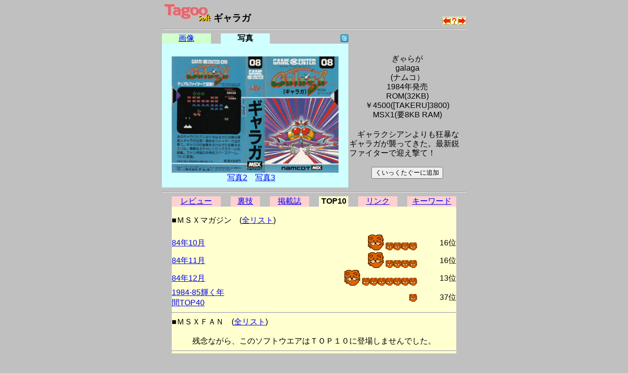

--- FILE ---
content_type: text/html
request_url: https://msx.jpn.org/tagoo/s_check.cgi?LINE=140&REVIEW=2&PHOTO=1
body_size: 12751
content:
<!DOCTYPE HTML PUBLIC "-//W3C//DTD HTML 4.01 Transitional//EN">
<html lang="ja-JP">
<head>
<meta http-equiv="CONTENT-TYPE" content="text/html; charset=EUC-JP">
<meta http-equiv="CONTENT-SCRIPT-TYPE" content="text/javascript">
<meta http-equiv="CONTENT-STYLE-TYPE" content="text/css">
<title>Tagoo : MSXソフトウエア検索 : ギャラガ </title>
<style type="text/css">
<!--
BODY { background-color:#C0C0C0; }


body {
  font-family: -apple-system, blinkMacSystemFont, /* Macの欧文はSan Francisco (OS X 10.11以降) */
               'Helvetica Neue', /* Macの欧文 (OS X 10.10以前) */
               'Segoe UI',       /* Windowsの欧文 */
               YuGothicM,        /* Windows8.1以上は游ゴシック */
               YuGothic,         /* Macの游ゴシック */
               Meiryo,           /* 游ゴシックが入っていないWindows */
               sans-serif;
}
/* IE8-11はメイリオ */
@media screen\0 {
  body {
    font-family: 'Segoe UI', /* Windowsの欧文 */
                 Meiryo,     /* メイリオ */
                 sans-serif;
  }
}

/* Windows */
@font-face {
  font-family: YuGothicM;
  font-weight: normal;
  src: local('YuGothic-Medium'),  /* Mediumを明示的に指定 */
       local('Yu Gothic Medium'), /* Chrome用 */
       local('YuGothic-Regular'); /* Windows8.1ではMediumがないのでRegularを指定 */
}
@font-face {
  font-family: YuGothicM;
  font-weight: bold;
  src: local('YuGothic-Bold'), /* Boldはそのまま */
       local('Yu Gothic');     /* Chrome用 */
}

TABLE.t620 { table-layout: fixed; width: 620px; border-collapse: collapse; border: 0px; padding: 0px; margin: 0px;}
TABLE.t580 { table-layout: fixed; width: 580px; border-collapse: collapse; border: 0px; padding: 0px; margin: 0px;}
TABLE.t340 { table-layout: fixed; width: 340px; border-collapse: collapse; border: 0px; padding: 0px; margin: 0px;}
TD { border: 0px; padding: 0px; margin: 0px; }
DIV { vertical-align: middle; text-align: center; }
HR.t620 { width: 620px; }
HR.t580 { width: 580px; }
HR.t300 { width: 300px; text-align: left; }
TD.t340 { width: 340px; text-align: right; }
TD.t280 { width: 280px; }
TD.t240 { width: 240px; text-align: right; }
TD.t160 { width: 160px; }
TD.t140 { width: 140px; text-align: right; }
TD.t100 { width: 100px; text-align: center; }
TD.t98 { width: 98px; text-align: center; }
TD.t80 { width: 80px; text-align: center; }
TD.t60 { width: 60px; text-align: center; }
TD.t40 { width: 40px; text-align: center; }
TD.t20 { width: 20px; text-align: center; }
TD.t8 { width: 8px; text-align: center; }
TD.t4 { width: 4px; text-align: center; }
IMG { border: 0px; }
-->
</style>

<script async src="https://pagead2.googlesyndication.com/pagead/js/adsbygoogle.js?client=ca-pub-6607997310325233"
     crossorigin="anonymous"></script>
</head>

<body>
<div>
<table width=620 cellpadding=0 cellspacing=0 summary="Tagoo:ギャラガ" align="center">
<tr><td width=570>
<div style="text-align:left;font-size:120%;">
<a href="./">
<img src="img/soft_t.png" alt="Tagoo" title="MSXソフトウェア検索Tagoo" width=100 height=35></a>
<strong>ギャラガ</strong></div>
</td>
<td width=50 align="right" valign="bottom"><a 
href="s_check.cgi?LINE=139"><img alt="キャベッジパッチキッズ" src="img/left.png" border=0 width=16 height=16 title="ひとつ前のソフト"></a><a
href="s_check.cgi"><img alt="なにがでるかな？" src="img/nazo.png" border=0 width=16 height=16 title="なにがでるかな？"></a><a 
href="s_check.cgi?LINE=19"><img alt="ギャラクシー・トラベラー" src="img/right.png" border=0 width=16 height=16 title="ひとつ後のソフト"></a>
</tr></table>
<hr class=t620>
<table width=620 cellpadding=0 cellspacing=0 summary="タグ" align=center><tr>
<td class=t100 style="background-color:#D0FFD0;">
<a href="s_check.cgi?LINE=140&REVIEW=2">画像</a></td>
<td class=t20><img src="img/space.png" alt="" width=5 height=5></td>
<td class=t100 style="background-color:#D0FFFF;"><strong>写真</strong></td>
<td class=t20><img src="img/space.png" alt="" width=5 height=5></td>
<td class=t140>
<a href="javascript:void(0);" onclick="window.open('https://twitter.com/intent/tweet?url=https://tinyurl.com/2h594dpp&text='+encodeURI('ギャラガ')+'&hashtags=tagoomsx+','_blank');">
<img src="img/t_mini-a.png" alt="Twitter" title="ギャラガについてTwitterでつぶやく"></a></td>
<td class=t240><img src="img/space.png" alt="" width=5 height=5></td>
</tr></table>
<table width=620 cellpadding=0 cellspacing=0 align="center">
<tr><td width=380 bgcolor="#D0FFFF" align="center">
<br>
<a href="photo1/140.jpg"><img src="photo1/140.jpg" alt ="写真" title="写真をクリックするとフルサイズで表示されます" width=340 border=0></a><br><a href="s_check.cgi?LINE=140&REVIEW=2&PHOTO=2">写真2</a>　<a href="s_check.cgi?LINE=140&REVIEW=2&PHOTO=3">写真3</a>　<br>
</td><td width=240 align="center">
<table border=0  style="font-size: 100%; line-height: 120%;">
<tr><td align="center">
<b><!--font size=6ギャラガ/font--></b><br>
ぎゃらが<br>galaga<br>(ナムコ）<br>
1984年発売<br>
ROM(32KB) <br>￥4500([TAKERU]3800)<br>MSX1(要8KB RAM)</td></tr><tr><td ><br>
　ギャラクシアンよりも狂暴なギャラガが襲ってきた。最新鋭ファイターで迎え撃て！
<br><br>
<form action="favorite.cgi" method="POST">
<input type="hidden" name="PHASE" value="ADD">
<input type="hidden" name="LINE" value="140">
<input type="hidden" name="NAME" value="ギャラガ">
<div align="center"><input type="submit" title="くいっくたぐーに追加" value="くいっくたぐーに追加"></div>
</form>
</td></tr></table>
</td></tr></table>

<a name="review">
<hr class=t620>
</a>
<table width=580 cellpadding=0 cellspacing=0 summary="タグ" align="center"><tr>
<td class=t100 style="background-color:#FFD0D0;"><a href="s_check.cgi?LINE=140&PHOTO=1">レビュー</a></td>
<td class=t20><img src="img/space.png" alt="" width=5 height=5></td>
<td class=t60 style="background-color:#FFD0D0;"><a href="s_check.cgi?LINE=140&REVIEW=1&PHOTO=1">裏技</a></td>
<td class=t20><img src="img/space.png" alt="" width=5 height=5></td>
<td class=t80 style="background-color:#FFD0D0;"><a href="s_check.cgi?LINE=140&REVIEW=5&PHOTO=1">掲載誌</a></td>
<td class=t20><img src="img/space.png" alt="" width=5 height=5></td>
<td class=t60 style="background-color:#FFFFD0;"><strong>TOP10</strong></td>
<td class=t20><img src="img/space.png" alt="" width=5 height=5></td>
<td class=t80 style="background-color:#FFD0D0;"><a href="s_check.cgi?LINE=140&REVIEW=3&PHOTO=1">リンク</a></td>
<td class=t20><img src="img/space.png" alt="" width=5 height=5></td>
<td class=t100 style="background-color:#FFD0D0;"><a href="s_check.cgi?LINE=140&REVIEW=4&PHOTO=1">キーワード</a></td>
</tr></table>

<table width=580 border=0 cellspacing=0 align="center">
<tr><td bgcolor="#FFFFD0">
<br>
<div style="text-align:left;font-size:100%;">
■ＭＳＸマガジン　(<a href="magazine.html">全リスト</a>)<br><br><table width=580 align="center" cellspacing=0>
<tr><td width=120></td><td width=380></td><td width=80></td></tr><tr><td><a href="s_top10.cgi?MAG=8410">84年10月</a></td>
<td align="right" nowrap>
<img src="img/topio.png" width=32 height=32>
<img src="img/topio.png" width=16 height=16><img src="img/topio.png" width=16 height=16><img src="img/topio.png" width=16 height=16><img src="img/topio.png" width=16 height=16></td><td align="right">16位</td></tr>
<tr><td><a href="s_top10.cgi?MAG=8411">84年11月</a></td>
<td align="right" nowrap>
<img src="img/topio.png" width=32 height=32>
<img src="img/topio.png" width=16 height=16><img src="img/topio.png" width=16 height=16><img src="img/topio.png" width=16 height=16><img src="img/topio.png" width=16 height=16></td><td align="right">16位</td></tr>
<tr><td><a href="s_top10.cgi?MAG=8412">84年12月</a></td>
<td align="right" nowrap>
<img src="img/topio.png" width=32 height=32>
<img src="img/topio.png" width=16 height=16><img src="img/topio.png" width=16 height=16><img src="img/topio.png" width=16 height=16><img src="img/topio.png" width=16 height=16><img src="img/topio.png" width=16 height=16><img src="img/topio.png" width=16 height=16><img src="img/topio.png" width=16 height=16></td><td align="right">13位</td></tr>
<tr><td><a href="s_top10.cgi?MAG=1984-85%b5%b1%a4%af%c7%af%b4%d6TOP40">1984-85輝く年間TOP40</a></td>
<td align="right" nowrap>
<img src="img/topio.png" width=16 height=16>
</td><td align="right">37位</td></tr>
</table>
<hr>■ＭＳＸＦＡＮ　(<a href="msxfan.html">全リスト</a>)<br><br><table width=580 align="center" cellspacing=0>
<tr><td width=120></td><td width=380></td><td width=80></td></tr></table>
<div align="center">残念ながら、このソフトウエアはＴＯＰ１０に登場しませんでした。</div><hr>■ＭＳＸ応援団　(<a href="ouendan.html">全リスト</a>)<br><br><table width=580 align="center" cellspacing=0>
<tr><td width=120></td><td width=380></td><td width=80></td></tr></table>
<div align="center">残念ながら、このソフトウエアはＴＯＰ１０に登場しませんでした。</div><hr>■ＬＯＧＩＮ　(<a href="login.html">全リスト</a>)<br><br><table width=580 align="center" cellspacing=0>
<tr><td width=120></td><td width=380></td><td width=80></td></tr></table>
<div align="center">残念ながら、このソフトウエアはＴＯＰ１０に登場しませんでした。</div><hr>■ＴＡＫＥＲＵ　(<a href="takeru.html">全リスト</a>)<br><br><table width=580 align="center" cellspacing=0>
<tr><td width=120></td><td width=380></td><td width=80></td></tr></table>
<div align="center">残念ながら、このソフトウエアはＴＯＰ１０に登場しませんでした。</div></div>
</td></tr>
</table>
<hr class=t620>

<table width=620 cellpadding=0 cellspacing=0 summary="search" align="center"><tr>
<tr><form method=post action="search.cgi">
<td align=left>
<a href="s_check.cgi?LINE=139&REVIEW=2"><img alt="前のソフト" src="img/left.png" border=0 width=16 height=16>キャベッジパッチキッズ</a>　<br>
<a href="s_check.cgi?LINE=19&REVIEW=2"><img alt="次のソフト" src="img/right.png" border=0 width=16 height=16>ギャラクシー・トラベラー</a>　<br>

</td>
<td align=right>
<input type="text" name="WORD" size=22 maxlength=128 value=""><input type=submit name="SEARCH" title="Tagoo検索" value="Tagoo検索">
<input type="hidden" name="ROOT" value="0">
<input type="hidden" name="WHAT" value="s">
<input type="hidden" name="BOOL" value="AND">
<input type="hidden" name="STEP" value="10">
<input type="hidden" name="COND" value="0">
<input type="hidden" name="MEDIA" value="0">
<input type="hidden" name="GENRE" value="0">
<input type="hidden" name="MSX" value="0">
<input type="hidden" name="YEAR" value="96">
<input type="hidden" name="WHEN" value="0">
<input type="hidden" name="SHOT" value="0">

</td></form></tr>



</table>

<hr class=t620>
<table width=620 cellpadding=0 cellspacing=0 summary="surugaya" align="center"><tr>
<tr><td align=left>
<div style="text-align:left;font-size:60%;">
駿河屋：<a href="https://affiliate.suruga-ya.jp/modules/af/af_jump.php?user_id=4283&amp;goods_url=https%3A%2F%2Fwww.suruga-ya.jp%2Fproduct%2Fdetail%2F123000032 " target="_blank">ギャラガ
</a><br>
駿河屋：<a href="https://affiliate.suruga-ya.jp/modules/af/af_jump.php?user_id=4283&amp;goods_url=https%3A%2F%2Fwww.suruga-ya.jp%2Fproduct%2Fdetail%2F123001709 " target="_blank">ギャラガ(状態：外箱状態難)
</a><br>
駿河屋：<a href="https://affiliate.suruga-ya.jp/modules/af/af_jump.php?user_id=4283&amp;goods_url=https%3A%2F%2Fwww.suruga-ya.jp%2Fproduct%2Fdetail%2F123001878 " target="_blank">ギャラガ(状態：箱説明書欠品、ROMカセット状態難)
</a><br>
駿河屋：<a href="https://affiliate.suruga-ya.jp/modules/af/af_jump.php?user_id=4283&amp;goods_url=https%3A%2F%2Fwww.suruga-ya.jp%2Fproduct%2Fdetail%2F123002646 " target="_blank">ギャラガ(状態：説明書欠品、ROMカセット状態難)
</a><br>
駿河屋：<a href="https://affiliate.suruga-ya.jp/modules/af/af_jump.php?user_id=4283&amp;goods_url=https%3A%2F%2Fwww.suruga-ya.jp%2Fproduct%2Fdetail%2F323000032 " target="_blank">MSX ギャラガ (箱説なし)
</a><br>
駿河屋：<a href="https://affiliate.suruga-ya.jp/modules/af/af_jump.php?user_id=4283&amp;goods_url=https%3A%2F%2Fwww.suruga-ya.jp%2Fproduct%2Fdetail%2F123004547 " target="_blank">ギャラガ(TAKERU用ソフト)
</a><br>
駿河屋：<a href="https://affiliate.suruga-ya.jp/modules/af/af_jump.php?user_id=4283&amp;goods_url=https%3A%2F%2Fwww.suruga-ya.jp%2Fproduct%2Fdetail%2F123002889 " target="_blank">ギャラガ[新パッケージ版]
</a><br>
駿河屋：<a href="https://affiliate.suruga-ya.jp/modules/af/af_jump.php?user_id=4283&amp;goods_url=https%3A%2F%2Fwww.suruga-ya.jp%2Fproduct%2Fdetail%2F123900600 " target="_blank">ランクB)ギャラガ[新パッケージ版]
</a><br>
</div>
</td></tr>
</table>
<hr class=t620>

<table width=620 cellpadding=0 cellspacing=0 summary="文末" align="center">
<tr><td class=t280><a href="./">戻る</a></td>
<td class=t340 style="font-size:75%;">
<address>
<em>Copyright(c) 1998-2025 Mackchie All rights reserved.<br></em>
<a href="mailto:mackchie@gmail.com">mackchie@gmail.com</a>
</address>

</td></tr></table>

<br><br>

</div>


</body>
</html>


--- FILE ---
content_type: text/html; charset=utf-8
request_url: https://www.google.com/recaptcha/api2/aframe
body_size: 266
content:
<!DOCTYPE HTML><html><head><meta http-equiv="content-type" content="text/html; charset=UTF-8"></head><body><script nonce="ZwbpN4h-WqhenKpCuAwi4A">/** Anti-fraud and anti-abuse applications only. See google.com/recaptcha */ try{var clients={'sodar':'https://pagead2.googlesyndication.com/pagead/sodar?'};window.addEventListener("message",function(a){try{if(a.source===window.parent){var b=JSON.parse(a.data);var c=clients[b['id']];if(c){var d=document.createElement('img');d.src=c+b['params']+'&rc='+(localStorage.getItem("rc::a")?sessionStorage.getItem("rc::b"):"");window.document.body.appendChild(d);sessionStorage.setItem("rc::e",parseInt(sessionStorage.getItem("rc::e")||0)+1);localStorage.setItem("rc::h",'1768980066564');}}}catch(b){}});window.parent.postMessage("_grecaptcha_ready", "*");}catch(b){}</script></body></html>